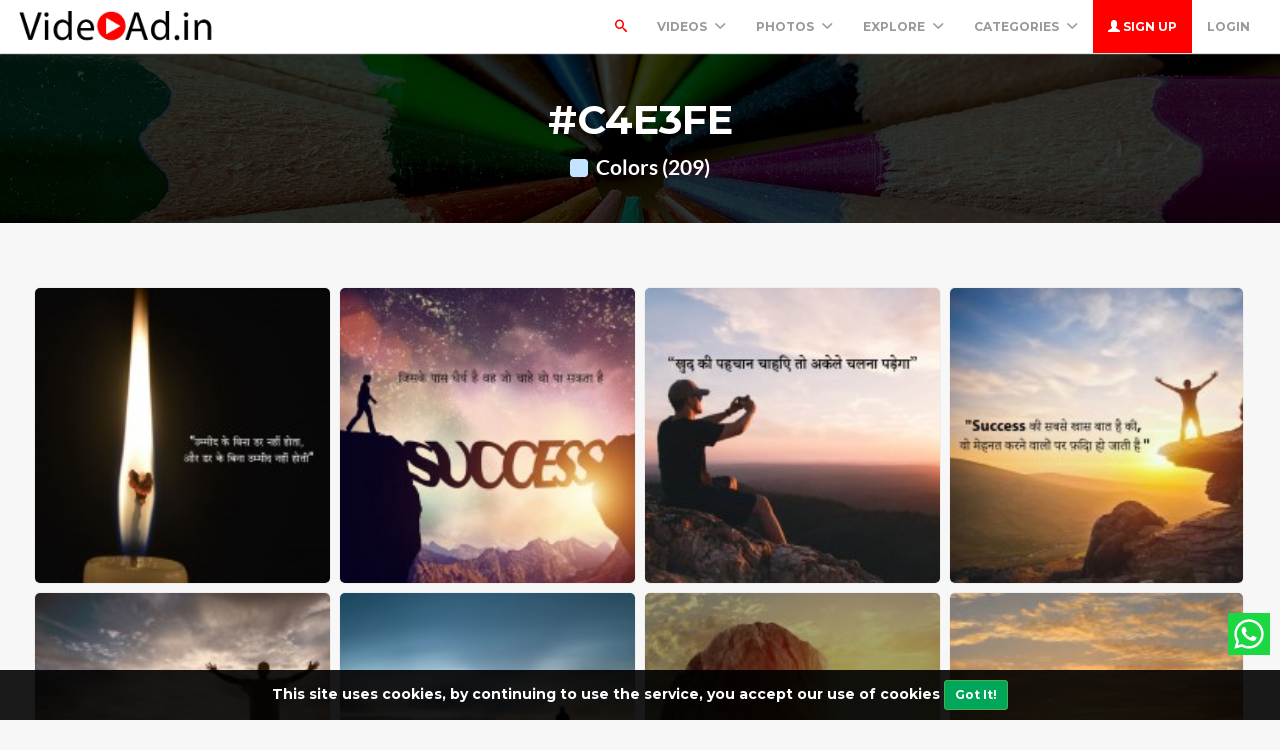

--- FILE ---
content_type: text/html; charset=UTF-8
request_url: https://videoad.in/colors/C4E3FE
body_size: 62763
content:
<!DOCTYPE html>
<html lang="en">
<head>
	<meta charset="utf-8">
	<meta name="csrf-token" content="EUmeEiU6d72X0E0CgZGlooxofhtIva8I6lA7Rql8">
	<meta name="viewport" content="width=device-width, initial-scale=1">
    <meta name="description" content="Videoad.in is free online tool for make your product, services and greetings advertisement. Boost your sales with making HD Video advertisement with few clicks. Make your Video Ads Today.">
    <meta name="keywords" content="video ad maker,online video ads,product ad maker,free online tool,videoad.in" />
    <link rel="shortcut icon" href="https://videoad.in/public/img/favicon-1608108075.png" />

	<title>Colors #C4E3FE -  Free Online Video Advertise Maker - Videoad.in</title>

	<!-- Bootstrap core CSS -->
    <link href="https://videoad.in/public/bootstrap/css/bootstrap.css" rel="stylesheet" type="text/css" />

    <!-- Custom styles for this template -->
    <link href="https://videoad.in/public/css/main.css?v=3" rel="stylesheet">

    <!-- FONT Awesome CSS -->
    <link href="https://videoad.in/public/css/font-awesome.min.css" rel="stylesheet">

     <!-- IcoMoon CSS -->
    <link href="https://videoad.in/public/css/icomoon.css" rel="stylesheet">

    <!-- stroke icons CSS -->
    <link href="https://videoad.in/public/css/strokeicons.css" rel="stylesheet">

    <!-- IcoMoon CSS -->
    <link href="https://videoad.in/public/plugins/fleximages/jquery.flex-images.css" rel="stylesheet">

    <!-- Ionicons -->
    <link href="https://videoad.in/public/fonts/ionicons/css/ionicons.min.css" rel="stylesheet" type="text/css" />

    <!-- IE10 viewport hack for Surface/desktop Windows 8 bug -->
    <script src="https://videoad.in/public/js/ie10-viewport-bug-workaround.js"></script>
    
     <!-- stroke icons CSS -->
    <link href="https://videoad.in/public/assets/swiper-bundle.min.css" rel="stylesheet">
    <script src="https://videoad.in/public/assets/swiper-bundle.min.js"></script>

    <!-- Google Fonts -->
    <link href='https://fonts.googleapis.com/css?family=Montserrat:700' rel='stylesheet' type='text/css' />

    <!-- Sweet Alert -->
    <link href="https://videoad.in/public/plugins/sweetalert/sweetalert.css" rel="stylesheet" type="text/css" />

    <link href="https://videoad.in/public/css/vivify.min.css" rel="stylesheet">

    <!-- HTML5 shim and Respond.js IE8 support of HTML5 elements and media queries -->
    <!--[if lt IE 9]>
      <script src="https://oss.maxcdn.com/html5shiv/3.7.2/html5shiv.min.js"></script>
      <script src="https://oss.maxcdn.com/respond/1.4.2/respond.min.js"></script>
    <![endif]-->

    <!--[if IE]>
    <meta http-equiv="X-UA-Compatible" content="IE=Edge"/>
<![endif]-->
 
<div id="showapp" style="display:none; width:60%;   position: fixed;   bottom: 20px;     z-index: 999;">
<a href="https://play.google.com/store/apps/details?id=com.videoad.in" target="blank">
<img src="https://videoad.in/gp.png" width="100%" onclick='document.getElementById("showapp").style.display = "none";'>
</div>
<script>
if(window.innerWidth <= 700){
document.getElementById("showapp").style.display = "block";
}
</script>
<script data-ad-client="ca-pub-5236751379937355" async src="https://pagead2.googlesyndication.com/pagead/js/adsbygoogle.js"></script>
  

<!-- Google tag (gtag.js) -->
<script async src="https://www.googletagmanager.com/gtag/js?id=G-9N6XFK7M6Y"></script>
<script>
  window.dataLayer = window.dataLayer || [];
  function gtag(){dataLayer.push(arguments);}
  gtag('js', new Date());

  gtag('config', 'G-9N6XFK7M6Y');
</script>
<script type="text/javascript">

    // URL BASE
    var URL_BASE = "https://videoad.in";
    // ReadMore
    var ReadMore = "View more...";
    var ReadLess = "View less...";

 </script>

	<!-- Fonts -->
	<link href='https://fonts.googleapis.com/css?family=Montserrat:700' rel='stylesheet' type='text/css'>

	<!-- HTML5 shim and Respond.js for IE8 support of HTML5 elements and media queries -->
	<!-- WARNING: Respond.js doesn't work if you view the page via file:// -->
	<!--[if lt IE 9]>
		<script src="https://oss.maxcdn.com/html5shiv/3.7.2/html5shiv.min.js"></script>
		<script src="https://oss.maxcdn.com/respond/1.4.2/respond.min.js"></script>
	<![endif]-->

	
	
 <div style=" width: 42px;  position: fixed;   bottom: 60px;    right: 10px;    z-index: 9;">
<a href="https://api.whatsapp.com/send?phone=918866041242&text=Hi i Need Help&l=en"><svg version="1.1" id="Capa_1" xmlns="http://www.w3.org/2000/svg" xmlns:xlink="http://www.w3.org/1999/xlink" x="0px" y="0px"
	 viewBox="0 0 455.731 455.731" style="enable-background:new 0 0 455.731 455.731;" xml:space="preserve">
<g>
	<rect x="0" y="0" style="fill:#1BD741;" width="455.731" height="455.731"/>
	<g>
		<path style="fill:#FFFFFF;" d="M68.494,387.41l22.323-79.284c-14.355-24.387-21.913-52.134-21.913-80.638
			c0-87.765,71.402-159.167,159.167-159.167s159.166,71.402,159.166,159.167c0,87.765-71.401,159.167-159.166,159.167
			c-27.347,0-54.125-7-77.814-20.292L68.494,387.41z M154.437,337.406l4.872,2.975c20.654,12.609,44.432,19.274,68.762,19.274
			c72.877,0,132.166-59.29,132.166-132.167S300.948,95.321,228.071,95.321S95.904,154.611,95.904,227.488
			c0,25.393,7.217,50.052,20.869,71.311l3.281,5.109l-12.855,45.658L154.437,337.406z"/>
		<path style="fill:#FFFFFF;" d="M183.359,153.407l-10.328-0.563c-3.244-0.177-6.426,0.907-8.878,3.037
			c-5.007,4.348-13.013,12.754-15.472,23.708c-3.667,16.333,2,36.333,16.667,56.333c14.667,20,42,52,90.333,65.667
			c15.575,4.404,27.827,1.435,37.28-4.612c7.487-4.789,12.648-12.476,14.508-21.166l1.649-7.702c0.524-2.448-0.719-4.932-2.993-5.98
			l-34.905-16.089c-2.266-1.044-4.953-0.384-6.477,1.591l-13.703,17.764c-1.035,1.342-2.807,1.874-4.407,1.312
			c-9.384-3.298-40.818-16.463-58.066-49.687c-0.748-1.441-0.562-3.19,0.499-4.419l13.096-15.15
			c1.338-1.547,1.676-3.722,0.872-5.602l-15.046-35.201C187.187,154.774,185.392,153.518,183.359,153.407z"/>
	</g>
</g>
<g>
</g>
<g>
</g>
<g>
</g>
<g>
</g>
<g>
</g>
<g>
</g>
<g>
</g>
<g>
</g>
<g>
</g>
<g>
</g>
<g>
</g>
<g>
</g>
<g>
</g>
<g>
</g>
<g>
</g>
</svg></a>
</div>


<!-- Facebook Pixel Code --><script>!function(f,b,e,v,n,t,s){if(f.fbq)return;n=f.fbq=function(){n.callMethod?n.callMethod.apply(n,arguments):n.queue.push(arguments)};if(!f._fbq)f._fbq=n;n.push=n;n.loaded=!0;n.version='2.0';n.queue=[];t=b.createElement(e);t.async=!0;t.src=v;s=b.getElementsByTagName(e)[0];s.parentNode.insertBefore(t,s)}(window,document,'script','https://connect.facebook.net/en_US/fbevents.js'); fbq('init', '513263643692872'); fbq('track', 'PageView');</script><noscript> <img height="1" width="1" src="https://www.facebook.com/tr?id=513263643692872&ev=PageView&noscript=1"/></noscript><!-- End Facebook Pixel Code -->

<!-- Google tag (gtag.js) -->
<script async src="https://www.googletagmanager.com/gtag/js?id=G-KQKT2W94SN"></script>
<script>
  window.dataLayer = window.dataLayer || [];
  function gtag(){dataLayer.push(arguments);}
  gtag('js', new Date());

  gtag('config', 'G-KQKT2W94SN');
</script>
 
 <style>
 .index-header { background-image: url('https://videoad.in/public/img/header_index.jpg') }
 .jumbotron-bottom { background-image: url('https://videoad.in/public/img/cover.jpg') }
 .header-colors { background-image: url('https://videoad.in/public/img/header_colors.jpg') }
 .header-cameras { background-image: url('https://videoad.in/public/img/header_cameras.jpg') }
 </style>

</head>
<body>
	<div class="popout font-default"></div>

	<div class="wrap-loader">

<div class="progress-wrapper display-none" id="progress" style=" position: absolute; width: 100%;">
  <div class="progress" style="border-radius: 0;">
    <div class="progress-bar progress-bar-success" role="progressbar" aria-valuenow="60" aria-valuemin="0" aria-valuemax="100" style="width: 0%;"></div>
  </div>
  <div class="progress-info" style="color: #FFF; font-size: 35px; padding-top: 10px;">
    <div class="progress-percentage">
      <span class="percent">0%</span>
    </div>
  </div>
</div>

		<i class="fa fa-cog fa-spin fa-3x fa-fw cog-loader"></i>
		<i class="fa fa-cog fa-spin fa-3x fa-fw cog-loader-small"></i>
	</div>

	    <form role="search" class="box_Search collapse" autocomplete="off" action="https://videoad.in/search" method="get" id="formShow">
    <div>
      <input type="text" name="q" class="input_search form-control" id="btnItems" placeholder="Search">
      <button type="submit" id="_buttonSearch"><i class="icon-search"></i></button>
    </div><!--/.form-group -->
   </form><!--./navbar-form -->
		     
	<div class="btn-block text-center class-montserrat showBanner padding-top-10 padding-bottom-10" style="display:none;">This site uses cookies, by continuing to use the service, you accept our use of cookies <button class="btn btn-sm btn-success" id="close-banner">Got It!</button></div>

<div class="navbar navbar-inverse navBar">
      <div class="container-fluid">
        <div class="navbar-header">
          <button type="button" class="navbar-toggle" data-toggle="collapse" data-target=".navbar-collapse">
        
          	 
            <span class="icon-bar"></span>
            <span class="icon-bar"></span>
            <span class="icon-bar"></span>
          </button>
          <a href="/downloads" class="navbar-toggle" >
        
          	<i class="fa fa-download fa-lg"></i>

            
          </a>
          <a class="navbar-brand" href="https://videoad.in">
          	<img src="https://videoad.in/public/img/logo-1608108075.png" class="logo" />
          	</a>
        </div><!-- navbar-header -->



        <div class="navbar-collapse collapse">

        	<ul class="nav navbar-nav navbar-right margin-bottom-zero">
        	    

						
							 <li id="li-search">
							<a class="color-default font-default text-uppercase" id="btnExpand" data-toggle="collapse" href="#formShow" aria-expanded="false" aria-controls="form_Show">
								<i class="icon-search"></i> <span class="title-dropdown">Search</span>
								</a>
						</li>
						 						 
					<li class="dropdown">
        			<a href="javascript:void(0);" class="font-default text-uppercase" data-toggle="dropdown">Videos
        				<i class="ion-chevron-down margin-lft5"></i>
        				</a>
        				<!-- DROPDOWN MENU -->
        				<ul class="dropdown-menu arrow-up" role="menu" aria-labelledby="dropdownMenu2">
        				    <li><a href="https://videoad.in/category/festivals"> Festivals/Days Videos </a></li>
        				     <li><a href="https://videoad.in/category/sale-promo"> Sale Promo Videos </a></li>
        				      <li><a href="https://videoad.in/category/stock-footages"> Real Stock Videos </a></li>
        					<li><a href="https://videoad.in/category/motion-backgrounds"> Motion Backgrounds </a></li>
        					<li><a href="https://videoad.in/category/character-animations"> Character Animations </a></li>
        					<li><a href="https://videoad.in/category/greetings"> Greetings Videos </a></li>
        					<li><a href="https://videoad.in/category/quotes-images"> Quotes Images </a></li>
				          	<li><a href="https://videoad.in/latest"><strong>View All Videos <i class="fa fa-long-arrow-right"></i></strong></a></li>
        				</ul><!-- DROPDOWN MENU -->
        			</li>
				
        		    <li class="dropdown">
        			<a href="javascript:void(0);" class="font-default text-uppercase" data-toggle="dropdown">PHOTOS
        				<i class="ion-chevron-down margin-lft5"></i>
        				</a>
        				<!-- DROPDOWN MENU -->
        				<ul class="dropdown-menu arrow-up" role="menu" aria-labelledby="dropdownMenu2">
        					<li><a href="https://videoad.in/category/festival-images"> Festival Images </a></li>
        					<li><a href="https://videoad.in/category/good-morning-images"> GoodMorning Images </a></li>
        					<li><a href="https://videoad.in/category/good-night-images"> GoodNight Images </a></li>
        					<li><a href="https://videoad.in/category/quotes-images"> Quotes Images </a></li>
				          	<li><a href="https://videoad.in/latest-images"><strong>View All Images <i class="fa fa-long-arrow-right"></i></strong></a></li>
        				</ul><!-- DROPDOWN MENU -->
        			</li>

					
											 
					 
			

        		<li class="dropdown">
        			<a href="javascript:void(0);" class="font-default text-uppercase" data-toggle="dropdown">Explore
        				<i class="ion-chevron-down margin-lft5"></i>
        				</a>

        				<!-- DROPDOWN MENU -->
        				<ul class="dropdown-menu arrow-up" role="menu" aria-labelledby="dropdownMenu2">
        					<li><a href="https://videoad.in/members"><i class="icon icon-Users myicon-right"></i> Members</a></li>
        					<li><a href="https://videoad.in/collections"><i class="fa fa-folder-open-o myicon-right"></i> Collections</a></li>
        					<li><a href="https://videoad.in/tags"><i class="icon icon-Tag myicon-right"></i> Tags</a></li>
        					<li role="separator" class="divider"></li>
        					<li><a href="https://videoad.in/featured">Featured</a></li>
	        				<li><a href="https://videoad.in/popular">Popular</a></li>
							<li><a href="https://videoad.in/latest">Latest</a></li>
			            	<li><a href="https://videoad.in/most/commented">Most Commented</a></li>
				          	<li><a href="https://videoad.in/most/viewed">Most Viewed</a></li>
				          	<li><a href="https://videoad.in/most/downloads">Most Downloads</a></li>
        				</ul><!-- DROPDOWN MENU -->

        			</li>

        		<li class="dropdown">
        			<a href="javascript:void(0);" class="font-default text-uppercase" data-toggle="dropdown">Categories
        				<i class="ion-chevron-down margin-lft5"></i>
        				</a>

        				<!-- DROPDOWN MENU -->
        				<ul class="dropdown-menu arrow-up nav-session" role="menu" aria-labelledby="dropdownMenu2">
        				        					<li>
        						<a href="https://videoad.in/category/anniversary" class="text-overflow">
																							Anniversary
											        							</a>
        					</li>
        					        					<li>
        						<a href="https://videoad.in/category/birthday" class="text-overflow">
																							Birthday
											        							</a>
        					</li>
        					        					<li>
        						<a href="https://videoad.in/category/character-animations" class="text-overflow">
																							Character Animations
											        							</a>
        					</li>
        					        					<li>
        						<a href="https://videoad.in/category/coming-soon" class="text-overflow">
																							Coming Soon
											        							</a>
        					</li>
        					        					<li>
        						<a href="https://videoad.in/category/congratulations" class="text-overflow">
																							Congratulations
											        							</a>
        					</li>
        					        					<li>
        						<a href="https://videoad.in/category/days-images" class="text-overflow">
																							Days Images
											        							</a>
        					</li>
        					        					<li>
        						<a href="https://videoad.in/category/days-videos" class="text-overflow">
																							Days Videos
											        							</a>
        					</li>
        					        					<li>
        						<a href="https://videoad.in/category/festival-images" class="text-overflow">
																							Festival Images
											        							</a>
        					</li>
        					        					<li>
        						<a href="https://videoad.in/category/festivals" class="text-overflow">
																							Festivals
											        							</a>
        					</li>
        					
        								        		<li><a href="https://videoad.in/categories">
			        			<strong>View all <i class="fa fa-long-arrow-right"></i></strong>
			        		</a></li>
			        		        				</ul><!-- DROPDOWN MENU -->
        			</li>

        		
        		        			<li>
        				<a class="log-in font-default text-uppercase" href="https://videoad.in/register">
        					<i class="glyphicon glyphicon-user"></i> Sign up
        					</a>
        			</li>
        			
        			<li>
        				<a class="font-default text-uppercase " href="https://videoad.in/login">
        					Login
        					</a>
        			</li>
        	            </ul>



</div><!--/.navbar-collapse -->
      </div>
    </div>


		<div class="jumbotron md header-colors jumbotron_set jumbotron-cover">
      <div class="container wrap-jumbotron position-relative">

        <h1 class="title-site title-sm">#C4E3FE</h1>

        	<p class="subtitle-site"><strong>
        		<i class="fa fa-square myicon-right" style=" color: #C4E3FE "></i> Colors (209)
        		</strong>

        		</p>
      </div>
    </div>

<div class="container-fluid margin-bottom-40">

<!-- Col MD -->
<div class="col-md-12 margin-top-20 margin-bottom-20">

	
	<div id="imagesFlex" class="flex-images btn-block margin-bottom-40 dataResult">
	     <!-- Start Item -->
<a data-w="111" data-h="111" href="https://videoad.in/video/7505/motivational-quotes-status-images-for-social-media-post-maker" class="item hovercard" >
	<!-- hover-content -->
	<span class="hover-content">
			<h5 class="text-overflow title-hover-content" title="Motivational Quotes Status Images for Social Media Post Maker">
				 Motivational Quotes Status Images for Social Media Post Maker
				</h5>

			<!--<h5 class="text-overflow author-label mg-bottom-xs" title="Admin">-->
			<!--	<img src="https://videoad.in/public/avatar/admin-11608542124l2fszwfslg.png" alt="User" class="img-circle" style="width: 20px; height: 20px; display: inline-block; margin-right: 5px;">-->
			<!--	<em>Admin</em>-->
			<!--	</h5>-->
				<span class="timeAgo btn-block date-color text-overflow" data="2022-04-02T04:05:08-04:00"></span>

			<span class="sub-hover">
								<span class="myicon-right"><i class="fa fa-heart-o myicon-right"></i> 0</span>
				<span class="myicon-right"><i class="icon icon-Download myicon-right"></i> 0</span>
			</span><!-- Span Out -->
	</span><!-- hover-content -->
		<img sizes="580px" srcset="https://videoad.in/public/uploads/thumbnail/motivational-quotes-status-images-for-social-media-post-maker-11648886707x8ejgqhcon.png?size=small 280w, https://videoad.in/public/uploads/thumbnail/motivational-quotes-status-images-for-social-media-post-maker-11648886707x8ejgqhcon.png?size=medium 480w" src="https://videoad.in/public/uploads/thumbnail/motivational-quotes-status-images-for-social-media-post-maker-11648886707x8ejgqhcon.png" class="previewImage d-none" />
	
    </a><!-- End Item -->

<!-- Start Item -->
<a data-w="111" data-h="111" href="https://videoad.in/video/7504/motivational-quotes-status-images-for-social-media-post-maker" class="item hovercard" >
	<!-- hover-content -->
	<span class="hover-content">
			<h5 class="text-overflow title-hover-content" title="Motivational Quotes Status Images for Social Media Post Maker">
				 Motivational Quotes Status Images for Social Media Post Maker
				</h5>

			<!--<h5 class="text-overflow author-label mg-bottom-xs" title="Admin">-->
			<!--	<img src="https://videoad.in/public/avatar/admin-11608542124l2fszwfslg.png" alt="User" class="img-circle" style="width: 20px; height: 20px; display: inline-block; margin-right: 5px;">-->
			<!--	<em>Admin</em>-->
			<!--	</h5>-->
				<span class="timeAgo btn-block date-color text-overflow" data="2022-04-02T04:05:07-04:00"></span>

			<span class="sub-hover">
								<span class="myicon-right"><i class="fa fa-heart-o myicon-right"></i> 0</span>
				<span class="myicon-right"><i class="icon icon-Download myicon-right"></i> 0</span>
			</span><!-- Span Out -->
	</span><!-- hover-content -->
		<img sizes="580px" srcset="https://videoad.in/public/uploads/thumbnail/motivational-quotes-status-images-for-social-media-post-maker-11648886706ao3ph7lhtq.png?size=small 280w, https://videoad.in/public/uploads/thumbnail/motivational-quotes-status-images-for-social-media-post-maker-11648886706ao3ph7lhtq.png?size=medium 480w" src="https://videoad.in/public/uploads/thumbnail/motivational-quotes-status-images-for-social-media-post-maker-11648886706ao3ph7lhtq.png" class="previewImage d-none" />
	
    </a><!-- End Item -->

<!-- Start Item -->
<a data-w="111" data-h="111" href="https://videoad.in/video/7503/motivational-quotes-status-images-for-social-media-post-maker" class="item hovercard" >
	<!-- hover-content -->
	<span class="hover-content">
			<h5 class="text-overflow title-hover-content" title="Motivational Quotes Status Images for Social Media Post Maker">
				 Motivational Quotes Status Images for Social Media Post Maker
				</h5>

			<!--<h5 class="text-overflow author-label mg-bottom-xs" title="Admin">-->
			<!--	<img src="https://videoad.in/public/avatar/admin-11608542124l2fszwfslg.png" alt="User" class="img-circle" style="width: 20px; height: 20px; display: inline-block; margin-right: 5px;">-->
			<!--	<em>Admin</em>-->
			<!--	</h5>-->
				<span class="timeAgo btn-block date-color text-overflow" data="2022-04-02T04:05:06-04:00"></span>

			<span class="sub-hover">
								<span class="myicon-right"><i class="fa fa-heart-o myicon-right"></i> 0</span>
				<span class="myicon-right"><i class="icon icon-Download myicon-right"></i> 0</span>
			</span><!-- Span Out -->
	</span><!-- hover-content -->
		<img sizes="580px" srcset="https://videoad.in/public/uploads/thumbnail/motivational-quotes-status-images-for-social-media-post-maker-11648886706gz7ytnya7s.png?size=small 280w, https://videoad.in/public/uploads/thumbnail/motivational-quotes-status-images-for-social-media-post-maker-11648886706gz7ytnya7s.png?size=medium 480w" src="https://videoad.in/public/uploads/thumbnail/motivational-quotes-status-images-for-social-media-post-maker-11648886706gz7ytnya7s.png" class="previewImage d-none" />
	
    </a><!-- End Item -->

<!-- Start Item -->
<a data-w="111" data-h="111" href="https://videoad.in/video/7502/motivational-quotes-status-images-for-social-media-post-maker" class="item hovercard" >
	<!-- hover-content -->
	<span class="hover-content">
			<h5 class="text-overflow title-hover-content" title="Motivational Quotes Status Images for Social Media Post Maker">
				 Motivational Quotes Status Images for Social Media Post Maker
				</h5>

			<!--<h5 class="text-overflow author-label mg-bottom-xs" title="Admin">-->
			<!--	<img src="https://videoad.in/public/avatar/admin-11608542124l2fszwfslg.png" alt="User" class="img-circle" style="width: 20px; height: 20px; display: inline-block; margin-right: 5px;">-->
			<!--	<em>Admin</em>-->
			<!--	</h5>-->
				<span class="timeAgo btn-block date-color text-overflow" data="2022-04-02T04:05:06-04:00"></span>

			<span class="sub-hover">
								<span class="myicon-right"><i class="fa fa-heart-o myicon-right"></i> 0</span>
				<span class="myicon-right"><i class="icon icon-Download myicon-right"></i> 0</span>
			</span><!-- Span Out -->
	</span><!-- hover-content -->
		<img sizes="580px" srcset="https://videoad.in/public/uploads/thumbnail/motivational-quotes-status-images-for-social-media-post-maker-11648886705pdn0n1knal.png?size=small 280w, https://videoad.in/public/uploads/thumbnail/motivational-quotes-status-images-for-social-media-post-maker-11648886705pdn0n1knal.png?size=medium 480w" src="https://videoad.in/public/uploads/thumbnail/motivational-quotes-status-images-for-social-media-post-maker-11648886705pdn0n1knal.png" class="previewImage d-none" />
	
    </a><!-- End Item -->

<!-- Start Item -->
<a data-w="111" data-h="111" href="https://videoad.in/video/7501/motivational-quotes-status-images-for-social-media-post-maker" class="item hovercard" >
	<!-- hover-content -->
	<span class="hover-content">
			<h5 class="text-overflow title-hover-content" title="Motivational Quotes Status Images for Social Media Post Maker">
				 Motivational Quotes Status Images for Social Media Post Maker
				</h5>

			<!--<h5 class="text-overflow author-label mg-bottom-xs" title="Admin">-->
			<!--	<img src="https://videoad.in/public/avatar/admin-11608542124l2fszwfslg.png" alt="User" class="img-circle" style="width: 20px; height: 20px; display: inline-block; margin-right: 5px;">-->
			<!--	<em>Admin</em>-->
			<!--	</h5>-->
				<span class="timeAgo btn-block date-color text-overflow" data="2022-04-02T04:05:05-04:00"></span>

			<span class="sub-hover">
								<span class="myicon-right"><i class="fa fa-heart-o myicon-right"></i> 0</span>
				<span class="myicon-right"><i class="icon icon-Download myicon-right"></i> 0</span>
			</span><!-- Span Out -->
	</span><!-- hover-content -->
		<img sizes="580px" srcset="https://videoad.in/public/uploads/thumbnail/motivational-quotes-status-images-for-social-media-post-maker-11648886704aod8wmtxrx.png?size=small 280w, https://videoad.in/public/uploads/thumbnail/motivational-quotes-status-images-for-social-media-post-maker-11648886704aod8wmtxrx.png?size=medium 480w" src="https://videoad.in/public/uploads/thumbnail/motivational-quotes-status-images-for-social-media-post-maker-11648886704aod8wmtxrx.png" class="previewImage d-none" />
	
    </a><!-- End Item -->

<!-- Start Item -->
<a data-w="111" data-h="111" href="https://videoad.in/video/7500/motivational-quotes-status-images-for-social-media-post-maker" class="item hovercard" >
	<!-- hover-content -->
	<span class="hover-content">
			<h5 class="text-overflow title-hover-content" title="Motivational Quotes Status Images for Social Media Post Maker">
				 Motivational Quotes Status Images for Social Media Post Maker
				</h5>

			<!--<h5 class="text-overflow author-label mg-bottom-xs" title="Admin">-->
			<!--	<img src="https://videoad.in/public/avatar/admin-11608542124l2fszwfslg.png" alt="User" class="img-circle" style="width: 20px; height: 20px; display: inline-block; margin-right: 5px;">-->
			<!--	<em>Admin</em>-->
			<!--	</h5>-->
				<span class="timeAgo btn-block date-color text-overflow" data="2022-04-02T04:05:04-04:00"></span>

			<span class="sub-hover">
								<span class="myicon-right"><i class="fa fa-heart-o myicon-right"></i> 0</span>
				<span class="myicon-right"><i class="icon icon-Download myicon-right"></i> 0</span>
			</span><!-- Span Out -->
	</span><!-- hover-content -->
		<img sizes="580px" srcset="https://videoad.in/public/uploads/thumbnail/motivational-quotes-status-images-for-social-media-post-maker-116488867040hi0zbapyx.png?size=small 280w, https://videoad.in/public/uploads/thumbnail/motivational-quotes-status-images-for-social-media-post-maker-116488867040hi0zbapyx.png?size=medium 480w" src="https://videoad.in/public/uploads/thumbnail/motivational-quotes-status-images-for-social-media-post-maker-116488867040hi0zbapyx.png" class="previewImage d-none" />
	
    </a><!-- End Item -->

<!-- Start Item -->
<a data-w="111" data-h="111" href="https://videoad.in/video/7499/motivational-quotes-status-images-for-social-media-post-maker" class="item hovercard" >
	<!-- hover-content -->
	<span class="hover-content">
			<h5 class="text-overflow title-hover-content" title="Motivational Quotes Status Images for Social Media Post Maker">
				 Motivational Quotes Status Images for Social Media Post Maker
				</h5>

			<!--<h5 class="text-overflow author-label mg-bottom-xs" title="Admin">-->
			<!--	<img src="https://videoad.in/public/avatar/admin-11608542124l2fszwfslg.png" alt="User" class="img-circle" style="width: 20px; height: 20px; display: inline-block; margin-right: 5px;">-->
			<!--	<em>Admin</em>-->
			<!--	</h5>-->
				<span class="timeAgo btn-block date-color text-overflow" data="2022-04-02T04:05:03-04:00"></span>

			<span class="sub-hover">
								<span class="myicon-right"><i class="fa fa-heart-o myicon-right"></i> 0</span>
				<span class="myicon-right"><i class="icon icon-Download myicon-right"></i> 0</span>
			</span><!-- Span Out -->
	</span><!-- hover-content -->
		<img sizes="580px" srcset="https://videoad.in/public/uploads/thumbnail/motivational-quotes-status-images-for-social-media-post-maker-11648886703vyq0f0xfek.png?size=small 280w, https://videoad.in/public/uploads/thumbnail/motivational-quotes-status-images-for-social-media-post-maker-11648886703vyq0f0xfek.png?size=medium 480w" src="https://videoad.in/public/uploads/thumbnail/motivational-quotes-status-images-for-social-media-post-maker-11648886703vyq0f0xfek.png" class="previewImage d-none" />
	
    </a><!-- End Item -->

<!-- Start Item -->
<a data-w="111" data-h="111" href="https://videoad.in/video/7498/motivational-quotes-status-images-for-social-media-post-maker" class="item hovercard" >
	<!-- hover-content -->
	<span class="hover-content">
			<h5 class="text-overflow title-hover-content" title="Motivational Quotes Status Images for Social Media Post Maker">
				 Motivational Quotes Status Images for Social Media Post Maker
				</h5>

			<!--<h5 class="text-overflow author-label mg-bottom-xs" title="Admin">-->
			<!--	<img src="https://videoad.in/public/avatar/admin-11608542124l2fszwfslg.png" alt="User" class="img-circle" style="width: 20px; height: 20px; display: inline-block; margin-right: 5px;">-->
			<!--	<em>Admin</em>-->
			<!--	</h5>-->
				<span class="timeAgo btn-block date-color text-overflow" data="2022-04-02T04:05:03-04:00"></span>

			<span class="sub-hover">
								<span class="myicon-right"><i class="fa fa-heart-o myicon-right"></i> 0</span>
				<span class="myicon-right"><i class="icon icon-Download myicon-right"></i> 0</span>
			</span><!-- Span Out -->
	</span><!-- hover-content -->
		<img sizes="580px" srcset="https://videoad.in/public/uploads/thumbnail/motivational-quotes-status-images-for-social-media-post-maker-11648886702yokureafso.png?size=small 280w, https://videoad.in/public/uploads/thumbnail/motivational-quotes-status-images-for-social-media-post-maker-11648886702yokureafso.png?size=medium 480w" src="https://videoad.in/public/uploads/thumbnail/motivational-quotes-status-images-for-social-media-post-maker-11648886702yokureafso.png" class="previewImage d-none" />
	
    </a><!-- End Item -->

<!-- Start Item -->
<a data-w="111" data-h="111" href="https://videoad.in/video/7497/motivational-quotes-status-images-for-social-media-post-maker" class="item hovercard" >
	<!-- hover-content -->
	<span class="hover-content">
			<h5 class="text-overflow title-hover-content" title="Motivational Quotes Status Images for Social Media Post Maker">
				 Motivational Quotes Status Images for Social Media Post Maker
				</h5>

			<!--<h5 class="text-overflow author-label mg-bottom-xs" title="Admin">-->
			<!--	<img src="https://videoad.in/public/avatar/admin-11608542124l2fszwfslg.png" alt="User" class="img-circle" style="width: 20px; height: 20px; display: inline-block; margin-right: 5px;">-->
			<!--	<em>Admin</em>-->
			<!--	</h5>-->
				<span class="timeAgo btn-block date-color text-overflow" data="2022-04-02T04:05:01-04:00"></span>

			<span class="sub-hover">
								<span class="myicon-right"><i class="fa fa-heart-o myicon-right"></i> 0</span>
				<span class="myicon-right"><i class="icon icon-Download myicon-right"></i> 0</span>
			</span><!-- Span Out -->
	</span><!-- hover-content -->
		<img sizes="580px" srcset="https://videoad.in/public/uploads/thumbnail/motivational-quotes-status-images-for-social-media-post-maker-11648886701qchlsawdkf.png?size=small 280w, https://videoad.in/public/uploads/thumbnail/motivational-quotes-status-images-for-social-media-post-maker-11648886701qchlsawdkf.png?size=medium 480w" src="https://videoad.in/public/uploads/thumbnail/motivational-quotes-status-images-for-social-media-post-maker-11648886701qchlsawdkf.png" class="previewImage d-none" />
	
    </a><!-- End Item -->

<!-- Start Item -->
<a data-w="111" data-h="111" href="https://videoad.in/video/7496/motivational-quotes-status-images-for-social-media-post-maker" class="item hovercard" >
	<!-- hover-content -->
	<span class="hover-content">
			<h5 class="text-overflow title-hover-content" title="Motivational Quotes Status Images for Social Media Post Maker">
				 Motivational Quotes Status Images for Social Media Post Maker
				</h5>

			<!--<h5 class="text-overflow author-label mg-bottom-xs" title="Admin">-->
			<!--	<img src="https://videoad.in/public/avatar/admin-11608542124l2fszwfslg.png" alt="User" class="img-circle" style="width: 20px; height: 20px; display: inline-block; margin-right: 5px;">-->
			<!--	<em>Admin</em>-->
			<!--	</h5>-->
				<span class="timeAgo btn-block date-color text-overflow" data="2022-04-02T04:05:01-04:00"></span>

			<span class="sub-hover">
								<span class="myicon-right"><i class="fa fa-heart-o myicon-right"></i> 0</span>
				<span class="myicon-right"><i class="icon icon-Download myicon-right"></i> 0</span>
			</span><!-- Span Out -->
	</span><!-- hover-content -->
		<img sizes="580px" srcset="https://videoad.in/public/uploads/thumbnail/motivational-quotes-status-images-for-social-media-post-maker-1164888670090vahlobhv.png?size=small 280w, https://videoad.in/public/uploads/thumbnail/motivational-quotes-status-images-for-social-media-post-maker-1164888670090vahlobhv.png?size=medium 480w" src="https://videoad.in/public/uploads/thumbnail/motivational-quotes-status-images-for-social-media-post-maker-1164888670090vahlobhv.png" class="previewImage d-none" />
	
    </a><!-- End Item -->

<!-- Start Item -->
<a data-w="111" data-h="111" href="https://videoad.in/video/7495/motivational-quotes-status-images-for-social-media-post-maker" class="item hovercard" >
	<!-- hover-content -->
	<span class="hover-content">
			<h5 class="text-overflow title-hover-content" title="Motivational Quotes Status Images for Social Media Post Maker">
				 Motivational Quotes Status Images for Social Media Post Maker
				</h5>

			<!--<h5 class="text-overflow author-label mg-bottom-xs" title="Admin">-->
			<!--	<img src="https://videoad.in/public/avatar/admin-11608542124l2fszwfslg.png" alt="User" class="img-circle" style="width: 20px; height: 20px; display: inline-block; margin-right: 5px;">-->
			<!--	<em>Admin</em>-->
			<!--	</h5>-->
				<span class="timeAgo btn-block date-color text-overflow" data="2022-04-02T04:05:00-04:00"></span>

			<span class="sub-hover">
								<span class="myicon-right"><i class="fa fa-heart-o myicon-right"></i> 0</span>
				<span class="myicon-right"><i class="icon icon-Download myicon-right"></i> 0</span>
			</span><!-- Span Out -->
	</span><!-- hover-content -->
		<img sizes="580px" srcset="https://videoad.in/public/uploads/thumbnail/motivational-quotes-status-images-for-social-media-post-maker-11648886699kzr5oqxdum.png?size=small 280w, https://videoad.in/public/uploads/thumbnail/motivational-quotes-status-images-for-social-media-post-maker-11648886699kzr5oqxdum.png?size=medium 480w" src="https://videoad.in/public/uploads/thumbnail/motivational-quotes-status-images-for-social-media-post-maker-11648886699kzr5oqxdum.png" class="previewImage d-none" />
	
    </a><!-- End Item -->

<!-- Start Item -->
<a data-w="111" data-h="111" href="https://videoad.in/video/7494/motivational-quotes-status-images-for-social-media-post-maker" class="item hovercard" >
	<!-- hover-content -->
	<span class="hover-content">
			<h5 class="text-overflow title-hover-content" title="Motivational Quotes Status Images for Social Media Post Maker">
				 Motivational Quotes Status Images for Social Media Post Maker
				</h5>

			<!--<h5 class="text-overflow author-label mg-bottom-xs" title="Admin">-->
			<!--	<img src="https://videoad.in/public/avatar/admin-11608542124l2fszwfslg.png" alt="User" class="img-circle" style="width: 20px; height: 20px; display: inline-block; margin-right: 5px;">-->
			<!--	<em>Admin</em>-->
			<!--	</h5>-->
				<span class="timeAgo btn-block date-color text-overflow" data="2022-04-02T04:04:58-04:00"></span>

			<span class="sub-hover">
								<span class="myicon-right"><i class="fa fa-heart-o myicon-right"></i> 0</span>
				<span class="myicon-right"><i class="icon icon-Download myicon-right"></i> 0</span>
			</span><!-- Span Out -->
	</span><!-- hover-content -->
		<img sizes="580px" srcset="https://videoad.in/public/uploads/thumbnail/motivational-quotes-status-images-for-social-media-post-maker-116488866983jwhfvgjjl.png?size=small 280w, https://videoad.in/public/uploads/thumbnail/motivational-quotes-status-images-for-social-media-post-maker-116488866983jwhfvgjjl.png?size=medium 480w" src="https://videoad.in/public/uploads/thumbnail/motivational-quotes-status-images-for-social-media-post-maker-116488866983jwhfvgjjl.png" class="previewImage d-none" />
	
    </a><!-- End Item -->



	      			    <div class="container-paginator">
			    	<nav>
        <ul class="pagination">
            
                            <li class="disabled" aria-disabled="true" aria-label="&larr;">
                    <span aria-hidden="true">&lsaquo;</span>
                </li>
            
            
                            
                
                
                                                                                        <li class="active" aria-current="page"><span>1</span></li>
                                                                                                <li><a href="https://videoad.in/colors/C4E3FE?page=2">2</a></li>
                                                                                                <li><a href="https://videoad.in/colors/C4E3FE?page=3">3</a></li>
                                                                                                <li><a href="https://videoad.in/colors/C4E3FE?page=4">4</a></li>
                                                                                        
                                    <li class="disabled" aria-disabled="true"><span>...</span></li>
                
                
                                            
                
                
                                                                                        <li><a href="https://videoad.in/colors/C4E3FE?page=17">17</a></li>
                                                                                                <li><a href="https://videoad.in/colors/C4E3FE?page=18">18</a></li>
                                                                        
            
                            <li>
                    <a href="https://videoad.in/colors/C4E3FE?page=2" rel="next" aria-label="&rarr;">&rsaquo;</a>
                </li>
                    </ul>
    </nav>

			    	</div>
			    	
	  </div><!-- Image Flex -->

	  
 </div><!-- /COL MD -->

 </div><!-- container wrap-ui -->


			<style>
section.pricing {
  background: #007bff;
  padding-top: 20px;
    padding-bottom: 20px;

}
.modal-body-plan{
    background: #007bff;
}

.pricing .card {
  background: white;
  padding: 10px 15px 15px 10px;
  border: none;
  border-radius: 1rem;
  transition: all 0.2s;
  box-shadow: 0 0.5rem 1rem 0 rgba(0, 0, 0, 0.1);
}

.pricing hr {
  margin: 1.5rem 0;
}

.pricing .card-title {
  margin: 0.5rem 0;
  font-size: 0.9rem;
  letter-spacing: .1rem;
  font-weight: bold;
}

.pricing .card-price {
  font-size: 3rem;
  margin: 0;
}

.pricing .card-price .period {
  font-size: 0.8rem;
}

.pricing ul li {
  margin-bottom: 1rem;
}

.pricing .text-muted {
  opacity: 0.7;
}

.pricing .btn {
  font-size: 80%;
  border-radius: 5rem;
  letter-spacing: .1rem;
  font-weight: bold;
  padding: 1rem;
  opacity: 0.7;
  transition: all 0.2s;
}

/* Hover Effects on Card */

@media (min-width: 992px) {
  .pricing .card:hover {
    margin-top: -.25rem;
    margin-bottom: .25rem;
    box-shadow: 0 0.5rem 1rem 0 rgba(0, 0, 0, 0.3);
  }
  .pricing .card:hover .btn {
    opacity: 1;
  }
}

@media (max-width: 600px) {
  .col-lg-4{
    margin-top: 20px;
  }
}
.st {
    margin-right: 10px;
    text-decoration: line-through;
    color: red;
    font-size: smaller;
}
</style>
<div class="modal fade" id="plans" tabindex="-1" role="dialog" aria-hidden="true">
    <div class="modal-dialog modal-lg">
        <div class="modal-content">
            <div class="modal-header">
               <button type="button" class="close" data-dismiss="modal"><span aria-hidden="true">×</span><span class="sr-only">Close</span></button>
               <h4 class="modal-title text-center" id="myModalLabel">
                   <strong>Videoad.in Subscription Plans</strong>
                   </h4>
            </div>
            <div class="modal-body modal-body-plan listWrap">
                <section class="pricing py-5">
                                          <div class="row">
                        <!-- Free Tier -->
                        <!--<div class="col-lg-4">-->
                        <!--  <div class="card mb-5 mb-lg-0">-->
                        <!--    <div class="card-body">-->
                        <!--      <h5 class="card-title text-muted text-uppercase text-center">Free</h5>-->
                        <!--      <h6 class="card-price text-center">₹0<span class="period">/month</span></h6>-->
                        <!--      <hr>-->
                        <!--      <ul class="fa-ul">-->
                        <!--        <li><span class="fa-li"><i class="fa fa-check"></i></span>Watermark <span href="#" data-toggle="popover" data-placement="right" data-content="Generate Videos With Videoad.in Watermark will be in output video."><i class="fa fa-info-circle"></i></span></li>-->
                        <!--        <li><span class="fa-li"><i class="fa fa-check"></i></span>3 Videos/Day <span href="#" data-toggle="popover" data-placement="right" data-content="You Can Generate and Download 3 Videos Per Day."><i class="fa fa-info-circle"></i></span></li>-->
                        <!--        <li><span class="fa-li"><i class="fa fa-check"></i></span>All Editor Tools <span href="#" data-toggle="popover" data-placement="right" data-content="Access All Editor Tools, i.e Text,Images,Effects,Emojies etc."><i class="fa fa-info-circle"></i></span></li>-->
                        <!--        <li><span class="fa-li"><i class="fa fa-check"></i></span>Save to Wishlist <span href="#" data-toggle="popover" data-placement="right" data-content="Save Video Template To Your Wishlist."><i class="fa fa-info-circle"></i></span></li>-->
                        <!--        <li><span class="fa-li"><i class="fa fa-check"></i></span>1 Compnay <span href="#" data-toggle="popover" data-placement="right" data-content="Add 1 Company Default Name,Logo,Address,Mobile,Whatsapp. You can use later in editor."><i class="fa fa-info-circle"></i></span></li>-->
                        <!--        <li><span class="fa-li"><i class="fa fa-check"></i></span>Use Compnay <span href="#" data-toggle="popover" data-placement="right" data-content="Load Company Infromation,Logo etc in 1 click in video editor"><i class="fa fa-info-circle"></i></span></li>-->
                        <!--        <li><span class="fa-li"><i class="fa fa-check"></i></span>All Templates <span href="#" data-toggle="popover" data-placement="right" data-content="Access All Video Templates"><i class="fa fa-info-circle"></i></span></li>-->
                        <!--        <li class="text-muted"><span class="fa-li"><i class="fa fa-times"></i></span>Few Video Size <span href="#" data-toggle="popover" data-placement="right" data-content="Few video size will be avilable in the template."><i class="fa fa-info-circle"></i></span></li>-->
                        <!--        <li class="text-muted"><span class="fa-li"><i class="fa fa-times"></i></span>Import Via URL <span href="#" data-toggle="popover" data-placement="right" data-content="No Import Images Via Image URL or Website"><i class="fa fa-info-circle"></i></span></li>-->
                        <!--        <li class="text-muted"><span class="fa-li"><i class="fa fa-times"></i></span>Promo Stickers <span href="#" data-toggle="popover" data-placement="right" data-content="No Access to Promo/Sales Stickers."><i class="fa fa-info-circle"></i></span></li>-->
                        <!--        <li class="text-muted"><span class="fa-li"><i class="fa fa-times"></i></span>Instant Support <span href="#" data-toggle="popover" data-placement="right" data-content="No Instant support."><i class="fa fa-info-circle"></i></span></li>-->
                        <!--      </ul>-->

                        <!--      <form  action="#"><button type="submit" class="btn btn-block btn-warning text-uppercase" disabled>It's Free Forever</button></form>-->


                        <!--    </div>-->
                        <!--  </div>-->
                        <!--</div>-->
                        <!-- Business Tier -->
                        <div class="col-lg-6">
                            <div class="card mb-5 mb-lg-0">
                              <div class="card-body">
                                <h5 class="card-title text-muted text-uppercase text-center">Business</h5>
                                <h6 class="card-price text-center"><span class="st">₹299</span>₹199<span class="period">/month</span></h6>
                                <hr>
                                <ul class="fa-ul">
                                  <li><span class="fa-li"><i class="fa fa-check"></i></span>No Watermark <span href="#" data-toggle="popover" data-placement="right" data-content="Generate Videos Without any Watermark in output video."><i class="fa fa-info-circle"></i></span></li>
                                  <li><span class="fa-li"><i class="fa fa-check"></i></span>10 Videos/Day <span href="#" data-toggle="popover" data-placement="right" data-content="You Can Generate and Download 10 Videos Per Day."><i class="fa fa-info-circle"></i></span></li>
                                  <li><span class="fa-li"><i class="fa fa-check"></i></span>All Editor Tools <span href="#" data-toggle="popover" data-placement="right" data-content="Access All Editor Tools, i.e Text,Images,Effects,Emojies etc."><i class="fa fa-info-circle"></i></span></li>
                                  <li><span class="fa-li"><i class="fa fa-check"></i></span>Save to Wishlist <span href="#" data-toggle="popover" data-placement="right" data-content="Save Video Template To Your Wishlist."><i class="fa fa-info-circle"></i></span></li>
                                  <li><span class="fa-li"><i class="fa fa-check"></i></span>5 Compnay <span href="#" data-toggle="popover" data-placement="right" data-content="Add 5 Company Default Name,Logo,Address,Mobile,Whatsapp. You can use later in editor."><i class="fa fa-info-circle"></i></span></li>
                                  <li><span class="fa-li"><i class="fa fa-check"></i></span>Use Compnay <span href="#" data-toggle="popover" data-placement="right" data-content="Load Company Infromation,Logo etc in 1 click in video editor"><i class="fa fa-info-circle"></i></span></li>
                                  <li><span class="fa-li"><i class="fa fa-check"></i></span>All Templates <span href="#" data-toggle="popover" data-placement="right" data-content="Access All Video Templates"><i class="fa fa-info-circle"></i></span></li>
                                  <li><span class="fa-li"><i class="fa fa-check"></i></span>All Video Size <span href="#" data-toggle="popover" data-placement="right" data-content="All video size will be avilable in the template."><i class="fa fa-info-circle"></i></span></li>
                                  <li><span class="fa-li"><i class="fa fa-check"></i></span>Import Via URL <span href="#" data-toggle="popover" data-placement="right" data-content="Import Images Via Image URL or Website"><i class="fa fa-info-circle"></i></span></li>
                                  <li><span class="fa-li"><i class="fa fa-check"></i></span>Promo Stickers <span href="#" data-toggle="popover" data-placement="right" data-content="Access to Promo/Sales Stickers."><i class="fa fa-info-circle"></i></span></li>
                                  <li><span class="fa-li"><i class="fa fa-check"></i></span>Instant Support <span href="#" data-toggle="popover" data-placement="right" data-content="Instant Chat Support."><i class="fa fa-info-circle"></i></span></li>
                                </ul>


                                                                <!--<form  method="POST" action="https://videoad.in/checkout">-->
                                <!--    <input type="hidden" name="_token" value="EUmeEiU6d72X0E0CgZGlooxofhtIva8I6lA7Rql8">-->
                                <!--    <input type="hidden" name="appId" value="910401941695f9b5923ef2cdd04019"/>-->
                                <!--    <input type="hidden" name="orderId" value="order_business_1769957744"/>-->
                                <!--    <input type="hidden" name="amount" value="199"/>-->
                                <!--    -->
                                <!--    <button type="submit" class="btn btn-block btn-primary text-uppercase">Subscribe For 1 Month</button>-->
                                <!--  </form>-->
                                <a  class="btn btn-block btn-primary text-uppercase" href="https://api.whatsapp.com/send?phone=918866041242&text=Hi I want to videoad business plan.&l=en" target="_blank">Start Free Trial</a>

                                                            </div>
                            </div>
                          </div>
                        <!-- Pro Tier -->
                        <div class="col-lg-6">
                            <div class="card mb-5 mb-lg-0">
                              <div class="card-body">
                                <h5 class="card-title text-muted text-uppercase text-center">Pro</h5>
                                <h6 class="card-price text-center"><span class="st">₹999</span> ₹499<span class="period">/month</span></h6>
                                <hr>
                                <ul class="fa-ul">
                                  <li><span class="fa-li"><i class="fa fa-check"></i></span>No Watermark <span href="#" data-toggle="popover" data-placement="right" data-content="Generate Videos Without any Watermark in output video."><i class="fa fa-info-circle"></i></span></li>
                                  <li><span class="fa-li"><i class="fa fa-check"></i></span>30 Videos/Day <span href="#" data-toggle="popover" data-placement="right" data-content="You Can Generate and Download 30 Videos Per Day."><i class="fa fa-info-circle"></i></span></li>
                                  <li><span class="fa-li"><i class="fa fa-check"></i></span>All Editor Tools <span href="#" data-toggle="popover" data-placement="right" data-content="Access All Editor Tools, i.e Text,Images,Effects,Emojies etc."><i class="fa fa-info-circle"></i></span></li>
                                  <li><span class="fa-li"><i class="fa fa-check"></i></span>Save to Wishlist <span href="#" data-toggle="popover" data-placement="right" data-content="Save Video Template To Your Wishlist."><i class="fa fa-info-circle"></i></span></li>
                                  <li><span class="fa-li"><i class="fa fa-check"></i></span>20 Compnay <span href="#" data-toggle="popover" data-placement="right" data-content="Add 20 Company Default Name,Logo,Address,Mobile,Whatsapp. You can use later in editor."><i class="fa fa-info-circle"></i></span></li>
                                  <li><span class="fa-li"><i class="fa fa-check"></i></span>Use Compnay <span href="#" data-toggle="popover" data-placement="right" data-content="Load Company Infromation,Logo etc in 1 click in video editor"><i class="fa fa-info-circle"></i></span></li>
                                  <li><span class="fa-li"><i class="fa fa-check"></i></span>All Templates <span href="#" data-toggle="popover" data-placement="right" data-content="Access All Video Templates"><i class="fa fa-info-circle"></i></span></li>
                                  <li><span class="fa-li"><i class="fa fa-check"></i></span>All Video Size <span href="#" data-toggle="popover" data-placement="right" data-content="All video size will be avilable in the template."><i class="fa fa-info-circle"></i></span></li>
                                  <li><span class="fa-li"><i class="fa fa-check"></i></span>Import Via URL <span href="#" data-toggle="popover" data-placement="right" data-content="Import Images Via Image URL or Website"><i class="fa fa-info-circle"></i></span></li>
                                  <li><span class="fa-li"><i class="fa fa-check"></i></span>Promo Stickers <span href="#" data-toggle="popover" data-placement="right" data-content="Access to Promo/Sales Stickers."><i class="fa fa-info-circle"></i></span></li>
                                  <li><span class="fa-li"><i class="fa fa-check"></i></span>Instant Support <span href="#" data-toggle="popover" data-placement="right" data-content="Instant Chat Support."><i class="fa fa-info-circle"></i></span></li>
                                </ul>
                                                                <!--<form  method="POST" action="https://videoad.in/checkout">-->
                                <!--    <input type="hidden" name="_token" value="EUmeEiU6d72X0E0CgZGlooxofhtIva8I6lA7Rql8">-->
                                <!--    <input type="hidden" name="appId" value="910401941695f9b5923ef2cdd04019"/>-->
                                <!--    <input type="hidden" name="orderId" value="order_pro_2026-02-01 10:55:44"/>-->
                                <!--    <input type="hidden" name="amount" value="499"/>-->
                                <!--    -->
                                <!--    <button type="submit" class="btn btn-block btn-primary text-uppercase">Subscribe For 1 Month</button>-->
                                <!--  </form>-->
                             <a  class="btn btn-block btn-primary text-uppercase" href="https://api.whatsapp.com/send?phone=918866041242&text=Hi I want to videoad Pro plan.&l=en" target="_blank">Start Free Trial</a>

                                                              </div>
                            </div>
                          </div>
                      </div>

                  </section>

             </div>
            </div>
        </div>
    </div>
<!--<script src="https://www.cashfree.com/assets/cashfree.sdk.v1.2.js" type="text/javascript"></script>-->
<script type="text/javascript" src="https://sdk.cashfree.com/js/ui/2.0.0/cashfree.prod.js"></script>


<!-- ***** Footer ***** -->
    <footer class="footer-main">
    	<div class="container">

    		<div class="row">
    			<div class="col-md-4">
    				<a href="https://videoad.in">
    					<img src="https://videoad.in/public/img/logo-1608108075.png" width="100%"/>
    				</a>
    			   <p class="margin-tp-xs">Videoad.in is free online tool for make your product, services and greetings advertisement. Boost your sales with making HD Video advertisement with few clicks. Make your Video Ads Today.</p>

    			   <ul class="list-inline">

					  					   <li><a href="https://twitter.com/video_ad_maker" target="_blank" class="ico-social"><i class="fa fa-twitter"></i></a></li>
					   
					 					   <li><a href="https://www.facebook.com/videoad.in" target="_blank" class="ico-social"><i class="fa fa-facebook"></i></a></li>
					 
					 					   <li><a href="https://www.instagram.com/videoad.in/" target="_blank" class="ico-social"><i class="fa fa-instagram"></i></a></li>
					 
					 
           					   <li><a href="https://www.youtube.com/channel/UCVWUjrzMNhuTO39wJ7E2s5g" target="_blank" class="ico-social"><i class="fa fa-youtube-play"></i></a></li>
					   
           					 </ul >

    			</div><!-- ./End col-md-* -->



    			<div class="col-md-3 margin-tp-xs">
    				<h4 class="margin-top-zero font-default">About</h4>
    				<ul class="list-unstyled">
    					        			<li><a class="link-footer" href="https://videoad.in/page/terms-of-service">Terms</a></li>
        	        			<li><a class="link-footer" href="https://videoad.in/page/privacy-policy">Privacy Policy</a></li>
        	        			<li><a class="link-footer" href="https://videoad.in/page/about">About</a></li>
        	        			<li><a class="link-footer" href="https://videoad.in/page/payment-help">Payment Help</a></li>
        	        			<li><a class="link-footer" href="https://videoad.in/page/refund-policy">Refund Policy</a></li>
        	        			<li><a class="link-footer" href="https://videoad.in/page/confirm-account">Confirm Account</a></li>
        	        			<li><a class="link-footer" href="https://videoad.in/page/trial-expired">Trial Plan Expired</a></li>
        	          <li><a class="link-footer" href="https://videoad.in/contact">Contact us</a></li>
    				</ul>
    			</div><!-- ./End col-md-* -->


    			<div class="col-md-3 margin-tp-xs">
    				<h4 class="margin-top-zero font-default">Categories</h4>
    				<ul class="list-unstyled">
    		        			<li><a class="link-footer" href="https://videoad.in/category/anniversary">Anniversary</a></li>
        	        			<li><a class="link-footer" href="https://videoad.in/category/birthday">Birthday</a></li>
        	        			<li><a class="link-footer" href="https://videoad.in/category/character-animations">Character Animations</a></li>
        	        			<li><a class="link-footer" href="https://videoad.in/category/coming-soon">Coming Soon</a></li>
        	        			<li><a class="link-footer" href="https://videoad.in/category/congratulations">Congratulations</a></li>
        	        			<li><a class="link-footer" href="https://videoad.in/category/days-images">Days Images</a></li>
        	
        	        		<li><a class="link-footer" href="https://videoad.in/categories">
        			<strong>View all <i class="fa fa-long-arrow-right"></i></strong>
        		</a></li>
        		
    				</ul>
    			</div><!-- ./End col-md-* -->

    			<div class="col-md-2 margin-tp-xs">
    				<h4 class="margin-top-zero font-default">Links</h4>
    				
    						    				<ul class="list-unstyled">

        			        			<li>
        				<a class="link-footer" href="https://videoad.in/login">
        					Login
        				</a>
        				</li>

        			        				<li>
        					<a class="link-footer" href="https://videoad.in/register">
        					Sign up
        				</a>
        				</li>
        				
        				            
              <div class="dropup margin-top-10">
                <li class="dropdown default-dropdown">
  	        			<a href="javascript:void(0);" class="link-footer link-lang" data-toggle="dropdown">
  	        				<i class="icon icon-WorldWide myicon-right"></i>
                                         English                        									<i class="ion-chevron-down margin-lft5"></i>
  	        				</a>

  	        				<!-- DROPDOWN MENU -->
  	        				<ul class="dropdown-menu arrow-down nav-session margin-bottom-10" role="menu" aria-labelledby="dropdownMenu2">
  	        				  	        					<li  class="active"  >
  	        						<a  class="text-overflow">
  	        						English
  	        							</a>
  	        					</li>
  	        					  	        				</ul><!-- DROPDOWN MENU -->
  	        			</li>
                  </div>

    				</ul>
    			</div><!-- ./End col-md-* -->
    		</div><!-- ./End Row -->
    	</div><!-- ./End Container -->
    </footer><!-- ***** Footer ***** -->
<footer class="subfooter">
	<div class="container">
	<div class="row">
    	<div class="col-md-12 text-center padding-top-20">
    		<p>&copy; Free Online Video Advertise Maker - Videoad.in - 2026</p>
    	</div><!-- ./End col-md-* -->
	</div>
</div>
</footer>

		<!-- Bootstrap core JavaScript
    ================================================== -->
    <script src="https://videoad.in/public/plugins/jQuery/jQuery.min.js"></script>
    <script src="https://videoad.in/public/js/jquery.easing.1.3.js"></script>
    <script src="https://videoad.in/public/js/jquery-ui-1.10.3.custom.min.js"></script>
    <script src="https://videoad.in/public/js/jquery.ui.touch-punch.min.js"></script>
    <script src="https://videoad.in/public/bootstrap/js/bootstrap.min.js"></script>
    <script src="https://videoad.in/public/js/jquery.autosize.min.js"></script>
    <script src="https://videoad.in/public/js/timeago/jqueryTimeago_en.js"></script>
    <script src="https://videoad.in/public/js/bootbox.min.js"></script>
    <script src="https://videoad.in/public/js/count.js"></script>
    <script src="https://videoad.in/public/js/functions.js"></script>
    <script src="https://videoad.in/public/js/jquery.form.js"></script>
    <script src="https://videoad.in/public/plugins/sweetalert/sweetalert.min.js"></script>
    <script src="https://videoad.in/public/plugins/fleximages/jquery.flex-images.min.js"></script>
    <script src="https://videoad.in/public/js/cookies.js"></script>
    <script>
        $(document).ready(function(){
          $('[data-toggle="popover"]').popover();
        });
        </script>

	
<script type="text/javascript">

 $('#imagesFlex').flexImages({ rowHeight: 320 });

//<<---- PAGINATION AJAX
        $(document).on('click','.pagination a', function(e){
			e.preventDefault();
			var page = $(this).attr('href').split('page=')[1];
			$.ajax({
				headers: {
        	'X-CSRF-TOKEN': $('meta[name="csrf-token"]').attr('content')
    		},
					url: 'https://videoad.in/colors/C4E3FE?page=' + page


			}).done(function(data){
				if( data ) {

					scrollElement('#imagesFlex');

					$('.dataResult').html(data);

					$('.hovercard').hover(
		               function () {
		                  $(this).find('.hover-content').fadeIn();
		               },
		               function () {
		                  $(this).find('.hover-content').fadeOut();
		               }
		            );

					$('#imagesFlex').flexImages({ rowHeight: 320 });
					jQuery(".timeAgo").timeago();

					$('[data-toggle="tooltip"]').tooltip();
				} else {
					sweetAlert("Oops...", "Error occurred", "error");
				}
				//<**** - Tooltip
			});

		});//<<---- PAGINATION AJAX
</script>



  <script type="text/javascript">

	Cookies.set('cookieBanner');

		$(document).ready(function() {
    if (Cookies('cookiePolicySite'));
    else {
    	$('.showBanner').fadeIn();
        $("#close-banner").click(function() {
            $(".showBanner").slideUp(50);
            Cookies('cookiePolicySite', true);
        });
    }
});

$(document).ready(function(){
    $(".previewImage").removeClass('d-none');
});

</script>
</body>
</html>


--- FILE ---
content_type: text/html; charset=utf-8
request_url: https://www.google.com/recaptcha/api2/aframe
body_size: 268
content:
<!DOCTYPE HTML><html><head><meta http-equiv="content-type" content="text/html; charset=UTF-8"></head><body><script nonce="AjZjggr12XMuG3sXvFOEaA">/** Anti-fraud and anti-abuse applications only. See google.com/recaptcha */ try{var clients={'sodar':'https://pagead2.googlesyndication.com/pagead/sodar?'};window.addEventListener("message",function(a){try{if(a.source===window.parent){var b=JSON.parse(a.data);var c=clients[b['id']];if(c){var d=document.createElement('img');d.src=c+b['params']+'&rc='+(localStorage.getItem("rc::a")?sessionStorage.getItem("rc::b"):"");window.document.body.appendChild(d);sessionStorage.setItem("rc::e",parseInt(sessionStorage.getItem("rc::e")||0)+1);localStorage.setItem("rc::h",'1769957748128');}}}catch(b){}});window.parent.postMessage("_grecaptcha_ready", "*");}catch(b){}</script></body></html>